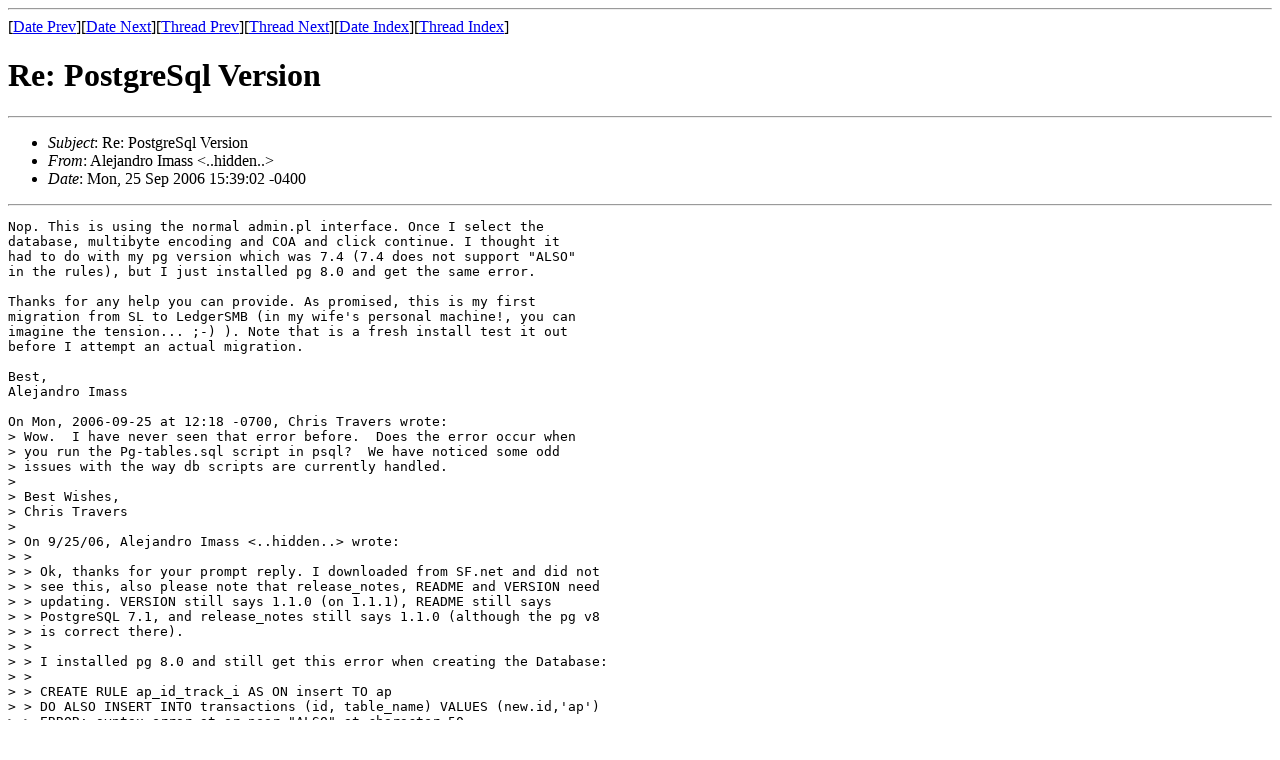

--- FILE ---
content_type: text/html
request_url: https://archive.ledgersmb.org/ledger-smb-devel/msg00314.html
body_size: 2438
content:
<!-- MHonArc v2.6.18 -->
<!--X-Subject: Re: PostgreSql Version -->
<!--X-From-R13: Oyrwnaqeb Wznff &#60;nvgNc2rr.bet> -->
<!--X-Date: Mon, 25 Sep 2006 12:32:11 &#45;0700 -->
<!--X-Message-Id: 1159213143.11588.42.camel@localhost.localdomain -->
<!--X-Content-Type: text/plain -->
<!--X-Reference: 1159207773.11588.21.camel@localhost.localdomain -->
<!--X-Reference: 92fbb7920609251108i69cc7f70idcf43b2fc060dce@mail.gmail.com -->
<!--X-Reference: 1159211207.11588.34.camel@localhost.localdomain -->
<!--X-Reference: f5cca7ed0609251218o242e5d2cpa18f1b494e046602@mail.gmail.com -->
<!--X-Head-End-->
<!DOCTYPE HTML PUBLIC "-//W3C//DTD HTML 4.01 Transitional//EN"
        "http://www.w3.org/TR/html4/loose.dtd">
<html>
<head>
<title>Re: PostgreSql Version</title>
</head>
<body>
<!--X-Body-Begin-->
<!--X-User-Header-->
<!--X-User-Header-End-->
<!--X-TopPNI-->
<hr>
[<a href="msg00313.html">Date Prev</a>][<a href="msg00315.html">Date Next</a>][<a href="msg00313.html">Thread Prev</a>][<a href="msg00319.html">Thread Next</a>][<a href="mail3.html#00314">Date Index</a>][<a href="thrd3.html#00314">Thread Index</a>]
<!--X-TopPNI-End-->
<!--X-MsgBody-->
<!--X-Subject-Header-Begin-->
<h1>Re: PostgreSql Version</h1>
<hr>
<!--X-Subject-Header-End-->
<!--X-Head-of-Message-->
<ul>
<li><em>Subject</em>: Re: PostgreSql Version</li>
<li><em>From</em>: Alejandro Imass &lt;..hidden..&gt;</li>
<li><em>Date</em>: Mon, 25 Sep 2006 15:39:02 -0400</li>
</ul>
<!--X-Head-of-Message-End-->
<!--X-Head-Body-Sep-Begin-->
<hr>
<!--X-Head-Body-Sep-End-->
<!--X-Body-of-Message-->
<pre>
Nop. This is using the normal admin.pl interface. Once I select the
database, multibyte encoding and COA and click continue. I thought it
had to do with my pg version which was 7.4 (7.4 does not support &quot;ALSO&quot;
in the rules), but I just installed pg 8.0 and get the same error.

Thanks for any help you can provide. As promised, this is my first
migration from SL to LedgerSMB (in my wife's personal machine!, you can
imagine the tension... ;-) ). Note that is a fresh install test it out
before I attempt an actual migration.

Best,
Alejandro Imass

On Mon, 2006-09-25 at 12:18 -0700, Chris Travers wrote:
&gt; Wow.  I have never seen that error before.  Does the error occur when
&gt; you run the Pg-tables.sql script in psql?  We have noticed some odd
&gt; issues with the way db scripts are currently handled.
&gt; 
&gt; Best Wishes,
&gt; Chris Travers
&gt; 
&gt; On 9/25/06, Alejandro Imass &lt;..hidden..&gt; wrote:
&gt; &gt;
&gt; &gt; Ok, thanks for your prompt reply. I downloaded from SF.net and did not
&gt; &gt; see this, also please note that release_notes, README and VERSION need
&gt; &gt; updating. VERSION still says 1.1.0 (on 1.1.1), README still says
&gt; &gt; PostgreSQL 7.1, and release_notes still says 1.1.0 (although the pg v8
&gt; &gt; is correct there).
&gt; &gt;
&gt; &gt; I installed pg 8.0 and still get this error when creating the Database:
&gt; &gt;
&gt; &gt; CREATE RULE ap_id_track_i AS ON insert TO ap
&gt; &gt; DO ALSO INSERT INTO transactions (id, table_name) VALUES (new.id,'ap')
&gt; &gt; ERROR: syntax error at or near &quot;ALSO&quot; at character 50
&gt; &gt;
&gt; &gt; Any ideas?
&gt; &gt;
&gt; &gt; Thanks,
&gt; &gt; Alejandro Imass
&gt; &gt;
&gt; &gt; On Mon, 2006-09-25 at 14:08 -0400, Christopher Murtagh wrote:
&gt; &gt; &gt; On 9/25/06, Alejandro Imass &lt;..hidden..&gt; wrote:
&gt; &gt; &gt; &gt; I searched the lists archives as best I could with advanced searching
&gt; &gt; &gt; &gt; such as postgres + version, or postgresql + version, etc. and did not
&gt; &gt; &gt; &gt; seem to find any threads regarding PostgreSql version and LedgerSMB.
&gt; &gt; &gt;
&gt; &gt; &gt;  LedgerSMB supports Postgres 8.x only. We debated on whether we should
&gt; &gt; &gt; include 7.x support in IRC, and the conclusion was no. This was then
&gt; &gt; &gt; put up on the website here:
&gt; &gt; &gt;
&gt; &gt; &gt; <a  rel="nofollow" href="http://www.ledgersmb.org/download/">http://www.ledgersmb.org/download/</a>
&gt; &gt; &gt;
&gt; &gt; &gt; Cheers,
&gt; &gt; &gt;
&gt; &gt; &gt; Chris
&gt; &gt; &gt;
&gt; &gt; &gt; -------------------------------------------------------------------------
&gt; &gt; &gt; Take Surveys. Earn Cash. Influence the Future of IT
&gt; &gt; &gt; Join SourceForge.net's Techsay panel and you'll get the chance to share your
&gt; &gt; &gt; opinions on IT &amp; business topics through brief surveys -- and earn cash
&gt; &gt; &gt; <a  rel="nofollow" href="http://www.techsay.com/default.php?page=join.php&amp;p=sourceforge&amp;CID=DEVDEV">http://www.techsay.com/default.php?page=join.php&amp;p=sourceforge&amp;CID=DEVDEV</a>
&gt; &gt; &gt; _______________________________________________
&gt; &gt; &gt; Ledger-smb-devel mailing list
&gt; &gt; &gt; ..hidden..
&gt; &gt; &gt; <a  rel="nofollow" href="https://lists.sourceforge.net/lists/listinfo/ledger-smb-devel">https://lists.sourceforge.net/lists/listinfo/ledger-smb-devel</a>
&gt; &gt;
&gt; &gt;
&gt; &gt; -------------------------------------------------------------------------
&gt; &gt; Take Surveys. Earn Cash. Influence the Future of IT
&gt; &gt; Join SourceForge.net's Techsay panel and you'll get the chance to share your
&gt; &gt; opinions on IT &amp; business topics through brief surveys -- and earn cash
&gt; &gt; <a  rel="nofollow" href="http://www.techsay.com/default.php?page=join.php&amp;p=sourceforge&amp;CID=DEVDEV">http://www.techsay.com/default.php?page=join.php&amp;p=sourceforge&amp;CID=DEVDEV</a>
&gt; &gt; _______________________________________________
&gt; &gt; Ledger-smb-devel mailing list
&gt; &gt; ..hidden..
&gt; &gt; <a  rel="nofollow" href="https://lists.sourceforge.net/lists/listinfo/ledger-smb-devel">https://lists.sourceforge.net/lists/listinfo/ledger-smb-devel</a>
&gt; &gt;
&gt; 
&gt; -------------------------------------------------------------------------
&gt; Take Surveys. Earn Cash. Influence the Future of IT
&gt; Join SourceForge.net's Techsay panel and you'll get the chance to share your
&gt; opinions on IT &amp; business topics through brief surveys -- and earn cash
&gt; <a  rel="nofollow" href="http://www.techsay.com/default.php?page=join.php&amp;p=sourceforge&amp;CID=DEVDEV">http://www.techsay.com/default.php?page=join.php&amp;p=sourceforge&amp;CID=DEVDEV</a>
&gt; _______________________________________________
&gt; Ledger-smb-devel mailing list
&gt; ..hidden..
&gt; <a  rel="nofollow" href="https://lists.sourceforge.net/lists/listinfo/ledger-smb-devel">https://lists.sourceforge.net/lists/listinfo/ledger-smb-devel</a>



</pre>
<!--X-Body-of-Message-End-->
<!--X-MsgBody-End-->
<!--X-Follow-Ups-->
<hr>
<ul><li><strong>Follow-Ups</strong>:
<ul>
<li><strong><a name="00319" href="msg00319.html">Re: PostgreSql Version</a></strong>
<ul><li><em>From:</em> Joshua D. Drake</li></ul></li>
</ul></li></ul>
<!--X-Follow-Ups-End-->
<!--X-References-->
<ul><li><strong>References</strong>:
<ul>
<li><strong><a name="00309" href="msg00309.html">PostgreSql Version</a></strong>
<ul><li><em>From:</em> Alejandro Imass</li></ul></li>
<li><strong><a name="00311" href="msg00311.html">Re: PostgreSql Version</a></strong>
<ul><li><em>From:</em> Christopher Murtagh</li></ul></li>
<li><strong><a name="00312" href="msg00312.html">Re: PostgreSql Version</a></strong>
<ul><li><em>From:</em> Alejandro Imass</li></ul></li>
<li><strong><a name="00313" href="msg00313.html">Re: PostgreSql Version</a></strong>
<ul><li><em>From:</em> Chris Travers</li></ul></li>
</ul></li></ul>
<!--X-References-End-->
<!--X-BotPNI-->
<ul>
<li>Prev by Date:
<strong><a href="msg00313.html">Re: PostgreSql Version</a></strong>
</li>
<li>Next by Date:
<strong><a href="msg00315.html">Re: PostgreSql Version</a></strong>
</li>
<li>Previous by thread:
<strong><a href="msg00313.html">Re: PostgreSql Version</a></strong>
</li>
<li>Next by thread:
<strong><a href="msg00319.html">Re: PostgreSql Version</a></strong>
</li>
<li>Index(es):
<ul>
<li><a href="mail3.html#00314"><strong>Date</strong></a></li>
<li><a href="thrd3.html#00314"><strong>Thread</strong></a></li>
</ul>
</li>
</ul>

<!--X-BotPNI-End-->
<!--X-User-Footer-->
<!--X-User-Footer-End-->
</body>
</html>
